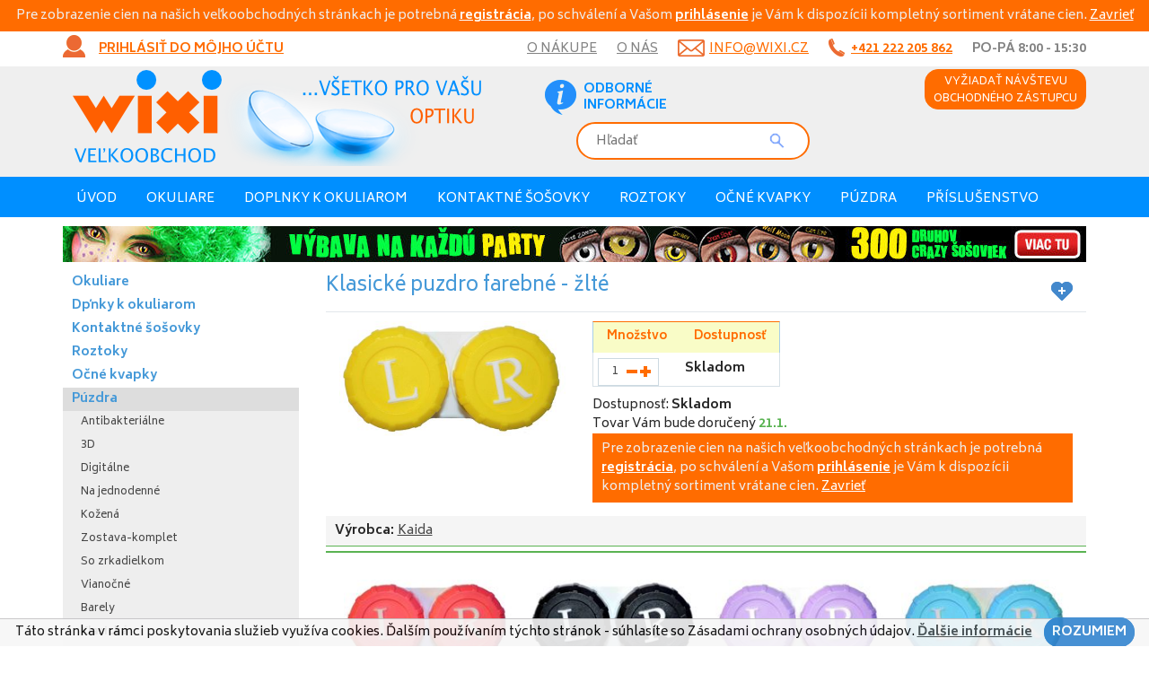

--- FILE ---
content_type: text/html; charset=UTF-8
request_url: https://www.wixi.sk/klasicke-puzdro-farebne-zlte
body_size: 10039
content:
<!DOCTYPE html>
<html lang="cs">
  <head>
    <meta charset="utf-8">

    	
	<script type="text/javascript">
	  WebFontConfig = {
	    google: { families: [ 'Biryani:400,700:latin,latin-ext' ] }
	  };
	  (function() {
	    var wf = document.createElement('script');
	    wf.src = ('https:' == document.location.protocol ? 'https' : 'http') +
	      '://ajax.googleapis.com/ajax/libs/webfont/1/webfont.js';
	    wf.type = 'text/javascript';
	    wf.async = 'true';
	    var s = document.getElementsByTagName('script')[0];
	    s.parentNode.insertBefore(wf, s);
	  })(); </script>


    <meta http-equiv="X-UA-Compatible" content="IE=edge">
    <meta name="viewport" content="width=device-width, initial-scale=1">
	<meta http-equiv="Content-Type" content="text/html; charset=UTF-8" />

	<link href='https://fonts.googleapis.com/css?family=Source+Sans+Pro:400,700&amp;subset=latin,latin-ext' rel='stylesheet' type='text/css'>

	<link rel="shortcut icon" href="/favicon.ico" type="image/x-icon">
	<link rel="icon" href="/favicon.ico" type="image/x-icon">

	<!--[if lte IE 8]>
		<link href='https://fonts.googleapis.com/css?family=Source+Sans+Pro:400&amp;subset=latin,latin-ext' rel='stylesheet' type='text/css'>
		<link href='https://fonts.googleapis.com/css?family=Source+Sans+Pro:700&amp;subset=latin,latin-ext' rel='stylesheet' type='text/css'>
	<![endif]-->	
	
	<title>Klasické puzdro farebné - žlté  - Wixi.sk</title>
	<meta name="robots" content="index,follow" />
	<meta name="author" content="Marek Kebza - www.kebza.cz" />

	<script type="text/javascript">
		var gIpAdress = '18.218.119.37';
	</script>

 	<link rel="stylesheet" type="text/css" href="/css/ui.css?v=1563156285"></link>
	<script type='text/javascript' src='/js/all.js?v=1556845445'></script>

	<style type="text/css">
		.slicknav_menu {display: none;}
	</style>

	<!--[if IE 8]>
		<link rel="stylesheet" type="text/css" href="/css/ie8.css"></link>
	<![endif]-->	

	<script async defer src="https://maps.googleapis.com/maps/api/js?key=AIzaSyDp2Z30fegqWcfcMTBdhmtATTZXt0G7xs4" type="text/javascript"></script>
			

				<meta name="description" content="Púzdro na mäkké kontaktné šošovky, ktoré je možné používať aj ako náhradný do ozdobných puzdier so zrkadielkom alebo zostáv." /><link rel="canonical" href="https://www.wixi.sk/klasicke-puzdro-farebne-zlte" />	<meta property="og:title" content="Klasické puzdro farebné - žlté  - Wixi.sk" /><meta property="og:type" content="product" /><meta property="og:url" content="https://www.wixi.sk/klasicke-puzdro-farebne-zlte" /><meta property="og:image" content="https://www.wixi.sk/i/17619-p-big/klasicke-puzdro-farebne-zlte.jpg" /><meta property="og:site_name" content="Wixi" />
	

	
<script type="text/javascript">
/* <![CDATA[ */
var seznam_retargeting_id = 21566;
/* ]]> */
</script>
<script type="text/javascript" src="//c.imedia.cz/js/retargeting.js"></script>

<script type="text/javascript">
window.smartlook||(function(d) {
var o=smartlook=function(){ o.api.push(arguments)},s=d.getElementsByTagName('script')[0];
var c=d.createElement('script');o.api=new Array();c.async=true;c.type='text/javascript';
c.charset='utf-8';c.src='//rec.getsmartlook.com/bundle.js';s.parentNode.insertBefore(c,s);
})(document);
smartlook('init', '6a61400694def07a45d64c0b9bc61bb1f284543b');
</script>

<!-- Start Visual Website Optimizer Asynchronous Code -->
<!-- End Visual Website Optimizer Asynchronous Code -->	

<div id="fb-root"></div>
<script>(function(d, s, id) {
  var js, fjs = d.getElementsByTagName(s)[0];
  if (d.getElementById(id)) return;
  js = d.createElement(s); js.id = id;
  js.src = "//connect.facebook.net/en_US/sdk.js#xfbml=1&appId=264223583612393&version=v2.0";
  fjs.parentNode.insertBefore(js, fjs);
}(document, 'script', 'facebook-jssdk'));</script>
	
	<!-- Facebook Pixel Code -->
<script>
!function(f,b,e,v,n,t,s){if(f.fbq)return;n=f.fbq=function(){n.callMethod?
n.callMethod.apply(n,arguments):n.queue.push(arguments)};if(!f._fbq)f._fbq=n;
n.push=n;n.loaded=!0;n.version='2.0';n.queue=[];t=b.createElement(e);t.async=!0;
t.src=v;s=b.getElementsByTagName(e)[0];s.parentNode.insertBefore(t,s)}(window,
document,'script','https://connect.facebook.net/en_US/fbevents.js');
fbq('init', '705977092814072');
fbq('track', 'PageView');


</script>
<noscript><img height="1" width="1" style="display:none"
src="https://www.facebook.com/tr?id=705977092814072&ev=PageView&noscript=1"
/></noscript>
<!-- DO NOT MODIFY -->
<!-- End Facebook Pixel Code --></head>
<body>

	
<div id="rbBarTop" class="registration-call-to-action rbBarTop" style="text-align: center">

	Pre zobrazenie cien na našich veľkoobchodných stránkach je potrebná <a href="/registrace">registrácia</a>, po schválení a Vašom <a href="/prihlaseni">prihlásenie</a> je Vám k dispozícii kompletný sortiment vrátane cien.

	<a class="ok close" href="#">Zavrieť</a>
</div>


<script type="text/javascript">
	$(document).ready(function() {
		$("#rbBarTop .ok").click(function() {
			$("#rbBarTop").fadeOut(200, function() {
				$("#rbBarTop").remove();
			});

			var d = new Date();
    		d.setTime(d.getTime() + (24*60*60*1000));
    		document.cookie = "rbBarTop=true; expires="+d.toUTCString();
			return false;
		});
	});
</script>			<div class="container">
	<div class="main-menu">
						<a href="/prihlaseni" class="login show-login-box"><span class="visible-md visible-lg">Prihlásiť do môjho účtu</span>
					<span class="visible-sm">Prihlásiť</span>
					<span class="visible-xs">&nbsp;</span></a>		
			<div class="login-box">
				<form class="base" method="post" action="/prihlaseni"><fieldset style="display:none;"><input type="hidden" name="_method" value="POST" /></fieldset>										<fieldset>
						<div class="input text required"><label for="UserUsername">E-mail:</label><input name="data[User][username]" type="text" value="" id="UserUsername" /><div class="cb"></div></div>						<div class="input password required"><label for="UserPassword">Heslo:</label><input type="password" name="data[User][password]" value="" id="UserPassword" /><div class="cb"></div></div>						<input type="hidden" name="data[User][continue]" value="/klasicke-puzdro-farebne-zlte" id="UserContinue" />					</fieldset>

					<a href="/registrace" class="forgotten" style="font-weight: bold">Zaregistrovať</a>					<a href="/zapomenute-heslo" class="forgotten">Zabudnuté heslo</a>					<button class="btn btn-blue" type="submit">Prihlásiť sa</button>
					<div class="clear"></div>
				</form>					
			</div>
		
		<ul class="menu">
			<li class="hidden-sm hidden-xs">
				<a href="/o-nakupe">O nákupe</a>			</li>
			<li class="hidden-sm hidden-xs">
				<a href="/o-nas">O nás</a>			</li>
			<li class="email">
				<a href="mailto:info@wixi.cz">info@wixi.cz</a>			</li>
			<li class="phone">
				<span class="number">+421 222 205 862</span>
			</li>
            <li class="hidden-sm hidden-xs">
                Po-Pá 8:00 - 15:30
            </li>
		</ul>
	</div>
	
</div>
		<div class="page-header-wrapper">
			<div class="page-header container">
				<a href="/" class="logo"><img src="/img/ui/logo.png" alt="" /></a>
				<div class="search-wrapper">
					<div class="icons">
												<div class="icon info">
														<a href="/odborne-informacie-o-sosovkach" class="image"></a>							<a href="/odborne-informacie-o-sosovkach" class="link">Odborné<br> informácie</a>						</div>
					</div>
					<form class="search-form" method="get" action="/hledat">						<fieldset>
							<input type="text" value="" name="query" placeholder="Hľadať"/>
							<button></button>
						</fieldset>
					</form>						
				</div>
				<div class="basket-wrapper">
					<a href="/navsteva-obchodneho-zastupcu" class="btn btn-orange request-visit"><span class="visible-md visible-lg">Vyžiadať návštevu<br>obchodného zástupcu</span><span class="visible-xs visible-sm">Obchodník</span></a>					

									</div>
			</div>
		</div>
	
	<div class="menu-wrapper">
		<div class="menu container">
            <ul class="slick-nav" id="resp-categories">
					<li class="">
			<a href="/okuliare">Okuliare</a>							<ul>
																	<li class="">
							<a href="/dioptricke-okuliare">Dioptrické okuliare</a>													</li>
																	<li class="">
							<a href="/slnecne-okuliare">Slnečné okuliare</a>													</li>
																	<li class="">
							<a href="/lyziarske-okuliare">Lyžiarské okuliare</a>													</li>
																	<li class="">
							<a href="/doplnky-okuliarov">Doplnky okuliarov</a>															<ul>
																																						<li class="">
											<a href="/cistenie-okuliarov">Čištěnie okuliarov</a>										</li>
																													<li class="last">
											<a href="/puzdra-a-prislusenstvo-na-okuliare">Púzdra a příslušenstvo na okuliare</a>										</li>
																	</ul>
													</li>
																	<li class="last">
							<a href="/nahradne-diely-servis">Náhradné diely - servis</a>													</li>
									</ul>
					</li>
					<li class="">
			<a href="/dpnky-k-okuliarom-z1a0b3">Dpňky k okuliarom</a>							<ul>
																	<li class="">
							<a href="/handricky">Handričky</a>													</li>
																	<li class="">
							<a href="/puzdra-r81wm5">Púzdra</a>													</li>
																	<li class="">
							<a href="/snurky">Šnúrky</a>													</li>
																	<li class="last">
							<a href="/cistenie">Čistenie</a>													</li>
									</ul>
					</li>
					<li class="">
			<a href="/kontaktne-sosovky">Kontaktné šošovky</a>							<ul>
																	<li class="">
							<a href="/dioptricke-sosovky-cire">Dioptrické šošovky číre</a>													</li>
																	<li class="">
							<a href="/farebne-sosovky">Farebné šošovky</a>													</li>
																	<li class="last">
							<a href="/crazy-sosovky">Crazy šošovky</a>													</li>
									</ul>
					</li>
					<li class="">
			<a href="/roztoky">Roztoky</a>							<ul>
																	<li class="">
							<a href="/male-balenie-30-120-ml">Malé balenie 30-120 ml</a>													</li>
																	<li class="">
							<a href="/velke-balenie-240-360-ml">Velké balenie 240-360 ml</a>													</li>
																	<li class="">
							<a href="/peroxidove">Peroxidové</a>													</li>
																	<li class="">
							<a href="/na-tvrde-sosovky">Na tvrdé šošovky</a>													</li>
																	<li class="last">
							<a href="/akcne-balenie">Akčné balenie</a>													</li>
									</ul>
					</li>
					<li class="">
			<a href="/ocne-kvapky">Očné kvapky</a>					</li>
					<li class="active opened">
			<a href="/puzdra">Púzdra</a>							<ul>
																	<li class="">
							<a href="/antibakterialne">Antibakteriálne</a>													</li>
																	<li class="">
							<a href="/3d-8v53p7">3D</a>													</li>
																	<li class="">
							<a href="/digitalne">Digitálne</a>													</li>
																	<li class="">
							<a href="/na-jednodenne">Na jednodenné</a>													</li>
																	<li class="">
							<a href="/kozena-6ernbu">Kožená</a>													</li>
																	<li class="">
							<a href="/zostava-komplet">Zostava-komplet</a>													</li>
																	<li class="">
							<a href="/so-zrkadielkom">So zrkadielkom</a>													</li>
																	<li class="">
							<a href="/vianocne">Vianočné</a>													</li>
																	<li class="">
							<a href="/barely-f5lkgv">Barely</a>													</li>
																	<li class="active">
							<a href="/klasicka-y37tyu">Klasická</a>													</li>
																	<li class="">
							<a href="/pre-tvrde-sosovky">Pre tvrdé šošovky</a>													</li>
																	<li class="">
							<a href="/vibracne-cistenie">Vibračné čištenie</a>													</li>
																	<li class="last">
							<a href="/zacvakavacie">Zacvakávacie</a>													</li>
									</ul>
					</li>
					<li class="">
			<a href="/prislusenstvo">Příslušenstvo</a>							<ul>
																	<li class="">
							<a href="/aplikatory">Aplikátory</a>													</li>
																	<li class="">
							<a href="/klesticky-a-pinzety">Kleštičky a pinzety</a>													</li>
																	<li class="">
							<a href="/trenovanie">Trénovanie</a>													</li>
																	<li class="last">
							<a href="/desinfekcia">Desinfekcia</a>															<ul>
																																						<li class="">
											<a href="/male-8bzy09">Malé</a>										</li>
																													<li class="last">
											<a href="/velke-rjzqnq">Veľké</a>										</li>
																	</ul>
													</li>
									</ul>
					</li>
					<li class="">
			<a href="/hodinky">Hodinky</a>					</li>
					<li class="last">
			<a href="/propagacne-materialy">Propagačné materialy</a>							<ul>
																	<li class="">
							<a href="/plakaty">Plakáty</a>													</li>
																	<li class="last">
							<a href="/stojanky">Stojánky</a>													</li>
									</ul>
					</li>
	</ul>

<script type="text/javascript">
	$(document).ready(function() {
		$("#resp-categories").slicknav({
			prependTo: '.menu-wrapper .menu',
			duplicate: false,
			label: 'Kategorie'
		});
	});
</script>
			<ul class="menu-class-main">
			<li class=" id-">
			<a href="/">Úvod<span></span></a>					</li>
			<li class="cascade id-">
			<a href="/okuliare">Okuliare<span></span></a>							<div class="submenu">
					<table>
						<tr>
																						<td>
									<div class="title">	
										<a href="#">Okuliare</a>									</div>
																			<ul>
																							<li>
													<a href="/dioptricke-okuliare">Dioptrické okuliare</a>												</li>
																							<li>
													<a href="/slnecne-okuliare">Slnečné okuliare</a>												</li>
																							<li>
													<a href="/lyziarske-okuliare">Lyžiarské okuliare</a>												</li>
																							<li>
													<a href="/doplnky-okuliarov">Doplnky okuliarov</a>												</li>
																					</ul>
																	</td>
													</tr>
					</table>
					
				</div>
					</li>
			<li class="cascade id-">
			<a href="/dpnky-k-okuliarom-z1a0b3">Doplnky k okuliarom<span></span></a>							<div class="submenu">
					<table>
						<tr>
																						<td>
									<div class="title">	
										<a href="/dpnky-k-okuliarom-z1a0b3">Doplnky k okuliarom</a>									</div>
																			<ul>
																							<li>
													<a href="/handricky">Handričky</a>												</li>
																							<li>
													<a href="/puzdra-r81wm5">Púzdra</a>												</li>
																							<li>
													<a href="/snurky">Šnúrky</a>												</li>
																							<li>
													<a href="/cistenie">Čistenie</a>												</li>
																					</ul>
																	</td>
													</tr>
					</table>
					
				</div>
					</li>
			<li class="cascade id-">
			<a href="/kontaktne-sosovky">Kontaktné šošovky<span></span></a>							<div class="submenu">
					<table>
						<tr>
																						<td>
									<div class="title">	
										<a href="#">Kontaktné šošovky</a>									</div>
																			<ul>
																							<li>
													<a href="/dioptricke-sosovky-cire">Dioptrické šošovky číre</a>												</li>
																							<li>
													<a href="/farebne-sosovky">Farebné šošovky</a>												</li>
																							<li>
													<a href="/crazy-sosovky">Crazy šošovky</a>												</li>
																					</ul>
																	</td>
													</tr>
					</table>
					
				</div>
					</li>
			<li class="cascade id-">
			<a href="/roztoky">Roztoky<span></span></a>							<div class="submenu">
					<table>
						<tr>
																						<td>
									<div class="title">	
										<a href="#">Roztoky</a>									</div>
																			<ul>
																							<li>
													<a href="/male-balenie-30-120-ml">Malé balenie 30-120 ml</a>												</li>
																							<li>
													<a href="/velke-balenie-240-360-ml">Velké balenie 240-360 ml</a>												</li>
																							<li>
													<a href="/peroxidove">Peroxidové</a>												</li>
																							<li>
													<a href="/na-tvrde-sosovky">Na tvrdé šošovky</a>												</li>
																							<li>
													<a href="/akcne-balenie">Akčné balenie</a>												</li>
																					</ul>
																	</td>
													</tr>
					</table>
					
				</div>
					</li>
			<li class=" id-">
			<a href="/ocne-kvapky">Očné kvapky<span></span></a>					</li>
			<li class="cascade id-">
			<a href="/puzdra">Púzdra<span></span></a>							<div class="submenu">
					<table>
						<tr>
																						<td>
									<div class="title">	
										<a href="#">Púzdra</a>									</div>
																			<ul>
																							<li>
													<a href="/antibakterialne">Antibakteriálne</a>												</li>
																							<li>
													<a href="/3d-8v53p7">3D</a>												</li>
																							<li>
													<a href="/digitalne">Digitálne</a>												</li>
																							<li>
													<a href="/na-jednodenne">Na jednodenné</a>												</li>
																							<li>
													<a href="/kozena-6ernbu">Kožená</a>												</li>
																							<li>
													<a href="/zostava-komplet">Zostava-komplet</a>												</li>
																							<li>
													<a href="/so-zrkadielkom">So zrkadielkom</a>												</li>
																							<li>
													<a href="/vianocne">Vianočné</a>												</li>
																							<li>
													<a href="/klasicka-y37tyu">Klasická</a>												</li>
																							<li>
													<a href="/zacvakavacie">Zacvakávacie</a>												</li>
																							<li>
													<a href="/barely-f5lkgv">Barely</a>												</li>
																							<li>
													<a href="/vibracne-cistenie">Vibračné čištenie</a>												</li>
																							<li>
													<a href="/pre-tvrde-sosovky">Pre tvrdé šošovky</a>												</li>
																					</ul>
																	</td>
													</tr>
					</table>
					
				</div>
					</li>
			<li class="cascade id-">
			<a href="/prislusenstvo">Příslušenstvo<span></span></a>							<div class="submenu">
					<table>
						<tr>
																						<td>
									<div class="title">	
										<a href="#">Příslušenstvo</a>									</div>
																			<ul>
																							<li>
													<a href="/aplikatory">Aplikátory</a>												</li>
																							<li>
													<a href="/klesticky-a-pinzety">Kleštičky a pinzety</a>												</li>
																							<li>
													<a href="/trenovanie">Trénovanie</a>												</li>
																							<li>
													<a href="/puzdra-a-prislusenstvo-na-okuliare">Púzdra a příslušenstvo na okuliare</a>												</li>
																							<li>
													<a href="/desinfekcia">Desinfekcia</a>												</li>
																					</ul>
																	</td>
													</tr>
					</table>
					
				</div>
					</li>
	</ul>


		</div>
	</div>

							<div class="other-highlight container visible-md visible-lg" style="margin-top: 10px;">
		<div class="slides">
							<a href="/crazy-sosovky"><img src="/i/5418-h-o/crazy-cocky-1040x40-sk.jpg" alt="" /></a>					</div>
		<div class="clear"></div>
	</div>


	<script type="text/javascript">
		$(document).ready(function() {
			$('.other-highlight .slides').slick({
				infinite: true,
				autoplay: true,
				dots: false,
				arrows: false
			});
		});
	</script>
				<div class="other-highlight-mobile container visible-xs visible-sm">
		<div class="slides">
							<a href="/crazy-sosovky"><img src="/thumbnails/5a1ee8c5-bad8-4d3c-af5b-5e175e17a87a/720x40/mode:exact" alt="" /></a>					</div>
		<div class="clear"></div>
	</div>


	<script type="text/javascript">
		$(document).ready(function() {
			$('.other-highlight-mobile .slides').slick({
				infinite: true,
				autoplay: true,
				dots: false,
				arrows: false
			});
		});
	</script>
		
		<div class="content container">
			<div class="wrapper row">
				<div class="rc col-lg-9 col-md-9 col-md-push-3 col-lg-push-3">
					
<div itemscope itemtype="https://schema.org/Product">
<div class="title-block">
	<h1 itemprop="name" class="col-md-10 col-sm-10 col-xs-10">Klasické puzdro farebné - žlté</h1>
	<div class="col-md-2 col-sm-2 col-xs-2 text-right">
		
	<a href="/pridat-oblibeny-produkt/id:597eea0a-bf4c-43a5-aba0-40a65e17a87a?back=/klasicke-puzdro-farebne-zlte" class="product-favorite add " title="Vybrať na porovnanie"><img src="/img/ui/favorite-add.png" alt="Vybrať na porovnanie" /></a>		
	</div>
</div>

<div class="product-detail">
			<form class="form-toBasket " method="post" action="/pridat-do-kosiku"><fieldset style="display:none;"><input type="hidden" name="_method" value="POST" /></fieldset>			<div class="image col-md-4 col-sm-12 col-xs-12">
				<a href="/i/17619-p-big/klasicke-puzdro-farebne-zlte.jpg" class="main lightbox-product" rel="gal"><img src="/i/17619-p-vw/klasicke-puzdro-farebne-zlte.jpg" alt="Klasické puzdro farebné - žlté" itemprop="image" /></a>				<div class="clear"></div>
				
									<div class="small img-slides">
																		</div>
					<script type="text/javascript">
						$(document).ready(function() {
							$('.product-detail .img-slides').slick({
								infinite: true,
								slidesToShow: 3,
								dots: true,
								autoplay: true,
								arrows: false,
								slidesToScroll: 3
							});

							// $('.product-detail .img-slides').bxSlider({
							// 	slideWidth: 81,
							// 	minSlides: 3,
							// 	maxSlides: 3,
							// 	// hideControlOnEnd: true,
							// 	infiniteLoop: false,
							// 	slideMargin: 2,
							// 	pause: 2500,
							// 	pager: false,
							// 	auto: false,
							// 	autoHover: true,
							// 	controls: false,
							// });
						});
					</script>			
								<script type="text/javascript">
					$(document).ready(function() {
						$("a.lightbox-product").colorbox({
							photo: true,
							opacity: 0.9,
							title: function() {
								return $(this).find("img").attr("alt");
							}
						});
					});
				</script>
			</div>

			<div class="info col-md-8 col-sm-12 col-xs-12">
								
									

									<div class="table-container">
					<table class="product-pick">
						<tr>
							<th class="first">Množstvo</th>
														<th class="last">Dostupnosť</th>
						</tr>
													<tr class="v-row">
								<td class="first">
									<input type="hidden" name="data[BasketItem][id]" class="variant-id" value="597eea0a-bf4c-43a5-aba0-40a65e17a87a" id="BasketItemId" />									<div class="number"><input name="data[BasketItem][quantity]" type="text" class="variant-quantity" value="1" id="BasketItemQuantity" /><span class="minus"></span><span class="plus"></span></div>								</td>
								<td class="last availability">Skladom</td>
							</tr>		
											</table>
					<div class="message error limit-of-lenses" style="display: none">Pro přidání dalších variant čoček přidejte první vybrané do košíku.</div>
					</div>
								<input type="hidden" name="data[BasketItem][product_id]" value="597eea0a-bf4c-43a5-aba0-40a65e17a87a" id="BasketItemProductId" />								<input type="hidden" name="data[BasketItem][referer]" value="/klasicke-puzdro-farebne-zlte" id="BasketItemReferer" />
									<div class="delivery-date">
						Dostupnosť: <strong>Skladom</strong><br class="hidden-xs hidden-sm" /><span class="hidden-lg hidden-md">.</span>
														Tovar Vám bude doručený <span class="value">9.2.</span>
											</div>

					<div class="deliveries-table-wrapper">
						<table class="deliveries-table">
							
															<tr>
									<td class="name">
										Chytrá distribuce									</td>
									<td class="delivery-row delivery-68c276b0-8174-4b59-9f70-62bd0a8565c0">
																														21.1.2026									</td>
								</tr>
																				</table>					
					</div>					
								
<div id="rbContent" class="registration-call-to-action rbContent" style="margin-bottom: 5px;">

	Pre zobrazenie cien na našich veľkoobchodných stránkach je potrebná <a href="/registrace">registrácia</a>, po schválení a Vašom <a href="/prihlaseni">prihlásenie</a> je Vám k dispozícii kompletný sortiment vrátane cien.

	<a class="ok close" href="#">Zavrieť</a>
</div>


<script type="text/javascript">
	$(document).ready(function() {
		$("#rbContent .ok").click(function() {
			$("#rbContent").fadeOut(200, function() {
				$("#rbContent").remove();
			});

			var d = new Date();
    		d.setTime(d.getTime() + (24*60*60*1000));
    		document.cookie = "rbContent=true; expires="+d.toUTCString();
			return false;
		});
	});
</script>			</div>

			<div class="clearfix"></div>

			<div class="wide-info">
				<table>
																<tr>
							<th>Výrobca:</th>
							<td><a href="/kaida" itemprop="brand">Kaida</a></td>
						</tr>
														</table>					


																	<div class="clear"></div>
			</div>
		</form>	</div>

	

	<div class="product-variations">
			<div class="product-set ">
			<div class="image">
				<a href="/klasicke-puzdro-farebne-cervene" rel=""><img src="/i/17611-p-list/klasicke-puzdro-farebne-cervene.jpg" alt="Klasické puzdro farebné - červené" /></a>   						
			</div>
			<div class="title">
				<a href="/klasicke-puzdro-farebne-cervene">Klasické puzdro farebné - červené</a><br>
			</div>
						<div class="select-btn">
				<a href="/klasicke-puzdro-farebne-cervene" class="btn btn-blue btn-small">Vybrať</a>			</div>
		</div>
			<div class="product-set ">
			<div class="image">
				<a href="/klasicke-puzdro-farebne-cierne" rel=""><img src="/i/17612-p-list/klasicke-puzdro-farebne-cierne.jpg" alt="Klasické puzdro farebné - čierné" /></a>   						
			</div>
			<div class="title">
				<a href="/klasicke-puzdro-farebne-cierne">Klasické puzdro farebné - čierné</a><br>
			</div>
						<div class="select-btn">
				<a href="/klasicke-puzdro-farebne-cierne" class="btn btn-blue btn-small">Vybrať</a>			</div>
		</div>
			<div class="product-set ">
			<div class="image">
				<a href="/klasicke-puzdro-farebne-fialove" rel=""><img src="/i/17613-p-list/klasicke-puzdro-farebne-fialove.jpg" alt="Klasické puzdro farebné - fialové" /></a>   						
			</div>
			<div class="title">
				<a href="/klasicke-puzdro-farebne-fialove">Klasické puzdro farebné - fialové</a><br>
			</div>
						<div class="select-btn">
				<a href="/klasicke-puzdro-farebne-fialove" class="btn btn-blue btn-small">Vybrať</a>			</div>
		</div>
			<div class="product-set ">
			<div class="image">
				<a href="/klasicke-puzdro-farebne-modre" rel=""><img src="/i/17614-p-list/klasicke-puzdro-farebne-modre.jpg" alt="Klasické puzdro farebné - modré" /></a>   						
			</div>
			<div class="title">
				<a href="/klasicke-puzdro-farebne-modre">Klasické puzdro farebné - modré</a><br>
			</div>
						<div class="select-btn">
				<a href="/klasicke-puzdro-farebne-modre" class="btn btn-blue btn-small">Vybrať</a>			</div>
		</div>
			<div class="product-set ">
			<div class="image">
				<a href="/klasicke-puzdro-farebne-oranzove" rel=""><img src="/i/17615-p-list/klasicke-puzdro-farebne-oranzove.jpg" alt="Klasické puzdro farebné - oranžové" /></a>   						
			</div>
			<div class="title">
				<a href="/klasicke-puzdro-farebne-oranzove">Klasické puzdro farebné - oranžové</a><br>
			</div>
						<div class="select-btn">
				<a href="/klasicke-puzdro-farebne-oranzove" class="btn btn-blue btn-small">Vybrať</a>			</div>
		</div>
			<div class="product-set ">
			<div class="image">
				<a href="/klasicke-puzdro-farebne-ruzove" rel=""><img src="/i/18185-p-list/klasicke-puzdro-farebne-ruzove.png" alt="Klasické puzdro farebné - ružove" /></a>   						
			</div>
			<div class="title">
				<a href="/klasicke-puzdro-farebne-ruzove">Klasické puzdro farebné - ružove</a><br>
			</div>
						<div class="select-btn">
				<a href="/klasicke-puzdro-farebne-ruzove" class="btn btn-blue btn-small">Vybrať</a>			</div>
		</div>
			<div class="product-set ">
			<div class="image">
				<a href="/klasicke-puzdro-farebne-tmavo-fialove" rel=""><img src="/i/18171-p-list/klasicke-puzdro-farebne-tmavo-fialove.png" alt="Klasické puzdro farebné - tmavo fialové" /></a>   						
			</div>
			<div class="title">
				<a href="/klasicke-puzdro-farebne-tmavo-fialove">Klasické puzdro farebné - tmavo fialové</a><br>
			</div>
						<div class="select-btn">
				<a href="/klasicke-puzdro-farebne-tmavo-fialove" class="btn btn-blue btn-small">Vybrať</a>			</div>
		</div>
			<div class="product-set ">
			<div class="image">
				<a href="/klasicke-puzdro-farebne-tmavo-ruzove" rel=""><img src="/i/18172-p-list/klasicke-puzdro-farebne-tmavo-ruzove.png" alt="Klasické puzdro farebné - tmavo ružové" /></a>   						
			</div>
			<div class="title">
				<a href="/klasicke-puzdro-farebne-tmavo-ruzove">Klasické puzdro farebné - tmavo ružové</a><br>
			</div>
						<div class="select-btn">
				<a href="/klasicke-puzdro-farebne-tmavo-ruzove" class="btn btn-blue btn-small">Vybrať</a>			</div>
		</div>
			<div class="product-set ">
			<div class="image">
				<a href="/klasicke-puzdro-farebne-tmavo-zelene" rel=""><img src="/i/17617-p-list/klasicke-puzdro-farebne-tmavo-zelene.jpg" alt="Klasické puzdro farebné - tmavo zelené" /></a>   						
			</div>
			<div class="title">
				<a href="/klasicke-puzdro-farebne-tmavo-zelene">Klasické puzdro farebné - tmavo zelené</a><br>
			</div>
						<div class="select-btn">
				<a href="/klasicke-puzdro-farebne-tmavo-zelene" class="btn btn-blue btn-small">Vybrať</a>			</div>
		</div>
			<div class="product-set ">
			<div class="image">
				<a href="/klasicke-puzdro-farebne-zelene" rel=""><img src="/i/17618-p-list/klasicke-puzdro-farebne-zelene.jpg" alt="Klasické puzdro farebné - zelené" /></a>   						
			</div>
			<div class="title">
				<a href="/klasicke-puzdro-farebne-zelene">Klasické puzdro farebné - zelené</a><br>
			</div>
						<div class="select-btn">
				<a href="/klasicke-puzdro-farebne-zelene" class="btn btn-blue btn-small">Vybrať</a>			</div>
		</div>
			<div class="product-set current">
			<div class="image">
				<a href="/klasicke-puzdro-farebne-zlte" rel=""><img src="/i/17619-p-list/klasicke-puzdro-farebne-zlte.jpg" alt="Klasické puzdro farebné - žlté" /></a>   						
			</div>
			<div class="title">
				<a href="/klasicke-puzdro-farebne-zlte">Klasické puzdro farebné - žlté</a><br>
			</div>
						<div class="select-btn">
				<a href="/klasicke-puzdro-farebne-zlte" class="btn btn-blue btn-small">Vybrať</a>			</div>
		</div>
	</div>

<script type="text/javascript">
	$(document).ready(function() {
		$('.product-variations').slick({
			infinite: true,
			slidesToShow: 4,
			dots: true,
			autoplay: false,
			arrows: true,
			slidesToScroll: 4,
			responsive: [
				{
					breakpoint: 1199,
					settings: {
						slidesToShow: 3,
						slidesToScroll: 3
					}
				},						
				{
					breakpoint: 779,
					settings: {
						slidesToShow: 2,
						slidesToScroll: 2
					}
				},
				{
					breakpoint: 500,
					settings: {
						slidesToShow: 1,
						slidesToScroll: 1
					}
				}

			]
		});
	});
</script>			




<div class="tabs">
				<div class="tab lexiconize" id="description">
			<div class="wysiwyg" itemprop="description">
									<p>Púzdro na mäkké kontaktné šošovky, ktoré je možné používať aj ako náhradný do ozdobných puzdier so zrkadielkom alebo zostáv.</p>
				
				
				
<style type="text/css">
	.wysiwyg .color.params {width: 100%; margin-top: 15px;}
	.wysiwyg .color.params td {padding: 4px 8px;}
	.wysiwyg .color.params th {font-weight: normal; color: black;padding: 4px 8px;  white-space: nowrap;}
</style>
<table class="color params visible-md visible-lg">
		</table>

<table class="color params visible-sm visible-xs" >
		</table>

			</div>
		</div>		
		
		
		
		
	</div>




<script type="text/javascript">
  (function() {
    window._pa = window._pa || {};
    _pa.productId = "597eea0a-bf4c-43a5-aba0-40a65e17a87a"; // OPTIONAL: Include product ID for use with dynamic ads
    var pa = document.createElement('script'); pa.type = 'text/javascript'; pa.async = true;
    pa.src = ('https:' == document.location.protocol ? 'https:' : 'http:') + "//tag.marinsm.com/serve/556e9b494612d22ffa000031.js";
    var s = document.getElementsByTagName('script')[0]; s.parentNode.insertBefore(pa, s);
  })();
</script>


<div class="help">
	<div class="title">Potrebujete pomôcť alebo poradiť?</div>
	<div class="text">
		Zavolajte nám na <strong class="green-line">(+420) 325 513 052</strong>.
	</div>
</div>
</div> 
<script type="text/javascript">
	var deliveryInDays = {"68c276b0-8174-4b59-9f70-62bd0a8565c0":"0"};
	var deliveryInDaysPreCalculated = [1768828375,1768914775,1769001175,1769087575,1769173975,1769433175,1769519575,1769605975,1769692375,1769778775,1770037975,1770124375,1770210775,1770297175,1770383575,1770642775,1770729175,1770815575,1770901975,1770988375,1771247575,1771333975,1771420375,1771506775,1771593175,1771852375,1771938775,1772025175,1772111575,1772197975,1772457175,1772543575,1772629975,1772716375,1772802775,1773061975,1773148375,1773234775,1773321175,1773407575,1773666775,1773753175,1773839575,1773925975,1774012375,1774271575,1774357975,1774444375,1774530775,1774617175,1774876375,1774962775,1775049175,1775135575,1775221975,1775567575,1775653975,1775740375,1775826775,1776085975,1776172375,1776258775,1776345175,1776431575,1776690775,1776777175,1776863575,1776949975,1777036375,1777295575,1777381975,1777468375,1777554775,1777900375,1777986775,1778073175,1778159575,1778505175,1778591575,1778677975,1778764375,1778850775,1779109975,1779196375,1779282775,1779369175,1779455575,1779714775,1779801175,1779887575,1779973975,1780060375,1780319575,1780405975,1780492375,1780578775,1780665175,1780924375,1781010775,1781097175];

	function updateDeliveryTable(availabilityDays) {
		for (deliveryId in deliveryInDays) {
			var addDays = 
				parseInt(availabilityDays) + 
				parseInt(deliveryInDays[deliveryId]) + 
				1;
			var d = new Date(deliveryInDaysPreCalculated[addDays] * 1000);
			$(".deliveries-table .delivery-"+deliveryId).text(d.getDate()+"."+(d.getMonth() + 1)+".");
		}
	}

	$(document).ready(function() {
		$(".help-ico").popover({
			trigger: "hover",
			title: false,
			html: true,
			placement: 'bottom',
			content: function() {
				return $(".deliveries-table-wrapper").html();
			}
		});	
	})
</script>

	<script type="text/javascript">
		function updateTotalPrice() {
			var quantity = parseInt($("#BasketItemQuantity").val());
			var itemPrice = 0;

			$(".wide-info .total-price").text(formatPrice(quantity * itemPrice));
		}

		function updateDeliveryDate() {
			var maxStock = 1350;
			var requestStock = parseInt($("#BasketItemQuantity").val());
			var realAvailabilityDays = 0;

			if (requestStock > maxStock && maxStock > 0) {
				if ('in_14_days' == 'soldout') {
					alert('Tento výrobek je ve výprodeji a není možné objednat více jak '+maxStock+" kusů."); 
					$("#BasketItemQuantity").val(maxStock);
					realAvailabilityDays = 0;
				} else {
					$(".product-pick .availability").html(
						maxStock+"x Skladom<br>"+
						(requestStock - maxStock)+"x Do 14 dní");

					var realAvailability = 1770642775;
					realAvailabilityDays = 14;
					realAvailability = new Date(realAvailability * 1000);
					$('.delivery-date span.value').text(realAvailability.getDate()+"."+(realAvailability.getMonth() + 1)+".");
					$('.delivery-date strong').text('Do 14 dní');					
				}
			} else {
				var realAvailability = 1769001175;
				realAvailability = new Date(realAvailability * 1000);
				realAvailabilityDays = 0;
				$(".product-pick .availability").html('Skladom');
				$('.delivery-date span.value').text(realAvailability.getDate()+"."+(realAvailability.getMonth() + 1)+".");
				$('.delivery-date strong').text('Skladom');
			}

			updateDeliveryTable(realAvailabilityDays);
		}

		$("#BasketItemQuantity").change(function() {
			updateTotalPrice();
			updateDeliveryDate();
		}).change();

		// updateTotalPrice();
	</script>	
				</div>

				<div class="lc col-lg-3 col-md-3 col-md-pull-9 col-lg-pull-9">
					<div class="menu">
	<ul>
								<li class="">
				<a href="/okuliare">Okuliare</a>							</li>
								<li class="">
				<a href="/dpnky-k-okuliarom-z1a0b3">Dpňky k okuliarom</a>							</li>
								<li class="">
				<a href="/kontaktne-sosovky">Kontaktné šošovky</a>							</li>
								<li class="">
				<a href="/roztoky">Roztoky</a>							</li>
								<li class="">
				<a href="/ocne-kvapky">Očné kvapky</a>							</li>
								<li class="active opened">
				<a href="/puzdra">Púzdra</a>									<ul>
																				<li class="">
								<a href="/antibakterialne">Antibakteriálne</a>															</li>
																				<li class="">
								<a href="/3d-8v53p7">3D</a>															</li>
																				<li class="">
								<a href="/digitalne">Digitálne</a>															</li>
																				<li class="">
								<a href="/na-jednodenne">Na jednodenné</a>															</li>
																				<li class="">
								<a href="/kozena-6ernbu">Kožená</a>															</li>
																				<li class="">
								<a href="/zostava-komplet">Zostava-komplet</a>															</li>
																				<li class="">
								<a href="/so-zrkadielkom">So zrkadielkom</a>															</li>
																				<li class="">
								<a href="/vianocne">Vianočné</a>															</li>
																				<li class="">
								<a href="/barely-f5lkgv">Barely</a>															</li>
																				<li class="active">
								<a href="/klasicka-y37tyu">Klasická</a>															</li>
																				<li class="">
								<a href="/pre-tvrde-sosovky">Pre tvrdé šošovky</a>															</li>
																				<li class="">
								<a href="/vibracne-cistenie">Vibračné čištenie</a>															</li>
																				<li class="last">
								<a href="/zacvakavacie">Zacvakávacie</a>															</li>
											</ul>
							</li>
								<li class="">
				<a href="/prislusenstvo">Příslušenstvo</a>							</li>
								<li class="">
				<a href="/hodinky">Hodinky</a>							</li>
								<li class="last">
				<a href="/propagacne-materialy">Propagačné materialy</a>							</li>
			</ul>
</div>













<div class="campaigns">
	<a href="/akcie" class="action">Akcie</a>	<a href="/zlavy" class="discount">Zľavy</a>	<a href="/novinky" class="news">Novinky</a>	<div class="clearfix"></div>
</div>




	<div class="ad-banners">
		<div class="slide">
							<a href="https://www.wixi.sk/hledat?query=advanced" class="banner"><img src="/i/19574-h-lc/advanced-levy.jpg" alt="" width="263" height="242" /> </a>							<a href="/dioptricke-sosovky-cire" class="banner"><img src="/i/5441-h-lc/cocky-cire-ctverec-263x256-sk.jpg" alt="" width="263" height="242" /> </a>							<a href="/okuliare" class="banner"><img src="/i/5442-h-lc/bryle-ctvercovy-263x256-sk.jpg" alt="" width="263" height="242" /> </a>							<a href="/nahradni-dily-servis" class="banner"><img src="/i/5443-h-lc/bryle-servis-ctverec-263x256-sk.jpg" alt="" width="263" height="242" /> </a>							<a href="/okuliare?category=54b47234-3004-419b-b544-07ae2e696b7c&amp;pb_znacka[]=spy&amp;sortBy=" class="banner"><img src="/i/5099-h-lc/spy-lod-263x256-sk.jpg" alt="" width="263" height="242" /> </a>					</div>
	</div>
	

<script type="text/javascript">
	$(document).ready(function() {
		$('.ad-banners .slide').slick({
			infinite: true,
			dots: false,
			arrows: false,
			autoplay: true
		});
	});		
</script>
<a href="/videonavod-jak-si-na-nasadit-kontaktni-cocky" style="display:block; margin-bottom: 10px;">
	<img src="/img/ui/lc-tutorial.jpg" alt="Videonávod ako si na nasadiť kontaktné šošovky.">
</a>

<a href="/oblibene-produkty" class="button-banner favorite">Produkty<br> na porovnanie (0)</a>
<div class="fb-like-box" data-href="https://www.facebook.com/wixi.cz" data-width="263" data-height="260" data-colorscheme="light" data-show-faces="true" data-header="false" data-stream="false" data-show-border="false"></div>


				</div>
			</div>
		</div>
	
	<div class="footer">
		<div class="wrapper container">
						<div class="row">
	<div class="block address col-md-4 col-xs-12">
		<img src="/img/ui/footer-block-address.png" alt="">
		<div class="wysiwyg">
			<p><strong>Wixi s.r.o.</strong><br /> Revoluční 1017<br /> 290 01 Poděbrady</p>		</div>
	</div>
	<div class="block phone col-md-4 col-xs-12">
		<img src="/img/ui/footer-block-phone.png" alt="">
		<div class="wysiwyg">
			<p><strong>(+420) 325 513 052</strong><br /><strong>(+420) 800 992 277</strong></p>		</div>
	</div>
	<div class="block email col-md-4 col-xs-12">
		<img src="/img/ui/footer-block-email.png" alt="">
		<div class="wysiwyg">
			<p><a href="mailto:info@wixi.cz">info@wixi.cz</a></p>		</div>
	</div>	
</div>
			<div class="row info">
				<div class="col-xs-12 text-right">
					Vytvoril <a href="http://www.kebza.cz/">Marek Kebza</a>
				</div>
			</div>
		</div>
	</div>

	
<div id="eu-cookie">
	Táto stránka v rámci poskytovania služieb využíva cookies. Ďalším používaním týchto stránok - súhlasíte so Zásadami ochrany osobných údajov.
	<a href="/zasady-ochrany-osobnych-udajov" target="_blank">Ďalšie informácie</a>
	<a id="eu-cookie-ok" href="#" class="btn btn-blue">Rozumiem</a>
</div>


<script type="text/javascript">
	$(document).ready(function() {
		$("#eu-cookie-ok").click(function() {
			$("#eu-cookie").fadeOut(200, function() {
				$("#eu-cookie").remove();
			});

			var d = new Date();
    		d.setTime(d.getTime() + (1000*24*60*60*1000));
    		document.cookie = "euCookie=true; expires="+d.toUTCString();
			return false;
		});
	});
</script>	
			<script type="text/javascript">$(document).ready(function() {$.autocomplete({"input":".search-form input","attachTo":".search-form","update":"#autocomplete .wrap","box":"<div id=\"autocomplete\"><div class=\"top\"><\/div><div class=\"wrap\"><\/div><\/div>"});});</script>		<script>
  (function(i,s,o,g,r,a,m){i['GoogleAnalyticsObject']=r;i[r]=i[r]||function(){
  (i[r].q=i[r].q||[]).push(arguments)},i[r].l=1*new Date();a=s.createElement(o),
  m=s.getElementsByTagName(o)[0];a.async=1;a.src=g;m.parentNode.insertBefore(a,m)
  })(window,document,'script','//www.google-analytics.com/analytics.js','ga');

  ga('create', 'UA-75149947-2', 'auto');
  ga('require', 'displayfeatures'); 
  ga('send', 'pageview');

</script>	
	
	
	    
</body>       
</html>


--- FILE ---
content_type: text/plain
request_url: https://www.google-analytics.com/j/collect?v=1&_v=j102&a=471043074&t=pageview&_s=1&dl=https%3A%2F%2Fwww.wixi.sk%2Fklasicke-puzdro-farebne-zlte&ul=en-us%40posix&dt=Klasick%C3%A9%20puzdro%20farebn%C3%A9%20-%20%C5%BElt%C3%A9%20-%20Wixi.sk&sr=1280x720&vp=1280x720&_u=IGBAgEABAAAAACAAI~&jid=2134922610&gjid=1547621241&cid=1434386724.1768828378&tid=UA-75149947-2&_gid=1234380032.1768828378&_slc=1&z=1349661173
body_size: -448
content:
2,cG-V6943YYP5L